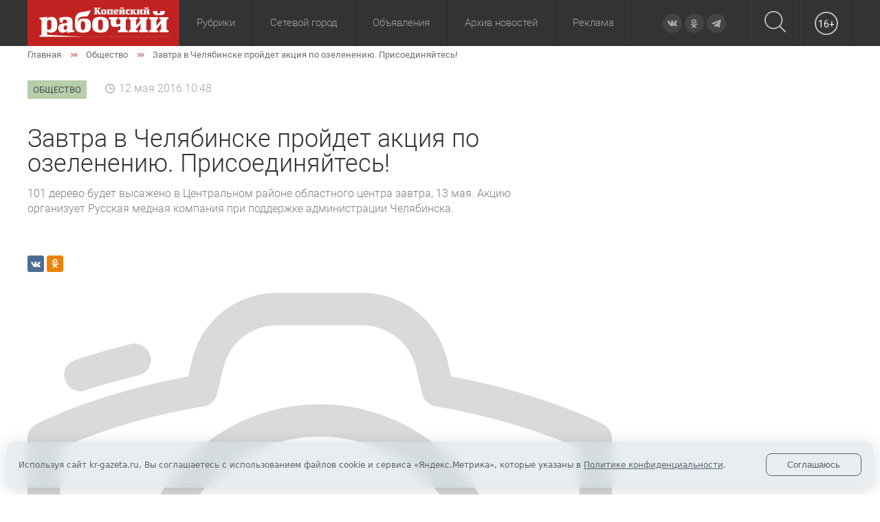

--- FILE ---
content_type: text/html; charset=utf-8
request_url: https://kr-gazeta.ru/obshchestvo/ZavtravCHelyabinskeproydetaktsiyapoozeleneniyuPrisoedinyaytes/
body_size: 18499
content:
<!doctype html>
<html class="no-js" lang="">
<head>
	<meta charset="utf-8">
	<meta http-equiv="x-ua-compatible" content="ie=edge">
	<title>Завтра в Челябинске пройдет акция по озеленению. Присоединяйтесь! | газета &quot;Копейский рабочий&quot;</title>
	<meta name="viewport" content="width=device-width, user-scalable=no, initial-scale=1.0, maximum-scale=1.0, minimum-scale=1.0">
    <meta name="p:domain_verify" content="45ec087d888b4d2d80b5f557d5919475"/>
    <link rel="icon" href="/favicon.ico" type="image/x-icon">
    <link rel="alternate" title="Все новости сайта Копейский рабочий" type="application/rss+xml" href="/rss.xml">
    <meta http-equiv="Content-Type" content="text/html; charset=UTF-8" />
<meta name="robots" content="index, follow" />
<meta name="keywords" content="акция по озеленению, Челябинск, саженцы, высаживать деревья, Алое поле" />
<meta name="description" content="101 дерево будет высажено в Центральном районе областного центра завтра, 13 мая. Акцию организует Русская медная компания при поддержке администрации Челябинска." />
<script data-skip-moving="true">(function(w, d) {var v = w.frameCacheVars = {"CACHE_MODE":"HTMLCACHE","storageBlocks":[],"dynamicBlocks":{"LkGdQn":"7c39d9390fa9","y0XwfU":"d41d8cd98f00","2DJmFo":"d41d8cd98f00","3JiYAU":"5ccdbe0be889","ALOAcH":"d41d8cd98f00","XEVOpk":"fbcb95c634a5"},"AUTO_UPDATE":true,"AUTO_UPDATE_TTL":0,"version":2};var inv = false;if (v.AUTO_UPDATE === false){if (v.AUTO_UPDATE_TTL && v.AUTO_UPDATE_TTL > 0){var lm = Date.parse(d.lastModified);if (!isNaN(lm)){var td = new Date().getTime();if ((lm + v.AUTO_UPDATE_TTL * 1000) >= td){w.frameRequestStart = false;w.preventAutoUpdate = true;return;}inv = true;}}else{w.frameRequestStart = false;w.preventAutoUpdate = true;return;}}var r = w.XMLHttpRequest ? new XMLHttpRequest() : (w.ActiveXObject ? new w.ActiveXObject("Microsoft.XMLHTTP") : null);if (!r) { return; }w.frameRequestStart = true;var m = v.CACHE_MODE; var l = w.location; var x = new Date().getTime();var q = "?bxrand=" + x + (l.search.length > 0 ? "&" + l.search.substring(1) : "");var u = l.protocol + "//" + l.host + l.pathname + q;r.open("GET", u, true);r.setRequestHeader("BX-ACTION-TYPE", "get_dynamic");r.setRequestHeader("X-Bitrix-Composite", "get_dynamic");r.setRequestHeader("BX-CACHE-MODE", m);r.setRequestHeader("BX-CACHE-BLOCKS", v.dynamicBlocks ? JSON.stringify(v.dynamicBlocks) : "");if (inv){r.setRequestHeader("BX-INVALIDATE-CACHE", "Y");}try { r.setRequestHeader("BX-REF", d.referrer || "");} catch(e) {}if (m === "APPCACHE"){r.setRequestHeader("BX-APPCACHE-PARAMS", JSON.stringify(v.PARAMS));r.setRequestHeader("BX-APPCACHE-URL", v.PAGE_URL ? v.PAGE_URL : "");}r.onreadystatechange = function() {if (r.readyState != 4) { return; }var a = r.getResponseHeader("BX-RAND");var b = w.BX && w.BX.frameCache ? w.BX.frameCache : false;if (a != x || !((r.status >= 200 && r.status < 300) || r.status === 304 || r.status === 1223 || r.status === 0)){var f = {error:true, reason:a!=x?"bad_rand":"bad_status", url:u, xhr:r, status:r.status};if (w.BX && w.BX.ready && b){BX.ready(function() {setTimeout(function(){BX.onCustomEvent("onFrameDataRequestFail", [f]);}, 0);});}w.frameRequestFail = f;return;}if (b){b.onFrameDataReceived(r.responseText);if (!w.frameUpdateInvoked){b.update(false);}w.frameUpdateInvoked = true;}else{w.frameDataString = r.responseText;}};r.send();var p = w.performance;if (p && p.addEventListener && p.getEntries && p.setResourceTimingBufferSize){var e = 'resourcetimingbufferfull';var h = function() {if (w.BX && w.BX.frameCache && w.BX.frameCache.frameDataInserted){p.removeEventListener(e, h);}else {p.setResourceTimingBufferSize(p.getEntries().length + 50);}};p.addEventListener(e, h);}})(window, document);</script>
<script data-skip-moving="true">(function(w, d, n) {var cl = "bx-core";var ht = d.documentElement;var htc = ht ? ht.className : undefined;if (htc === undefined || htc.indexOf(cl) !== -1){return;}var ua = n.userAgent;if (/(iPad;)|(iPhone;)/i.test(ua)){cl += " bx-ios";}else if (/Windows/i.test(ua)){cl += ' bx-win';}else if (/Macintosh/i.test(ua)){cl += " bx-mac";}else if (/Linux/i.test(ua) && !/Android/i.test(ua)){cl += " bx-linux";}else if (/Android/i.test(ua)){cl += " bx-android";}cl += (/(ipad|iphone|android|mobile|touch)/i.test(ua) ? " bx-touch" : " bx-no-touch");cl += w.devicePixelRatio && w.devicePixelRatio >= 2? " bx-retina": " bx-no-retina";if (/AppleWebKit/.test(ua)){cl += " bx-chrome";}else if (/Opera/.test(ua)){cl += " bx-opera";}else if (/Firefox/.test(ua)){cl += " bx-firefox";}ht.className = htc ? htc + " " + cl : cl;})(window, document, navigator);</script>


<link href="/bitrix/css/luxar.disclaimer/style.min.css?17580917936226" type="text/css"  rel="stylesheet" />
<link href="/bitrix/css/luxar.disclaimer/themes/light/style.min.css?1748410628861" type="text/css"  rel="stylesheet" />
<link href="/bitrix/css/luxar.disclaimer/themes/dark/style.min.css?1748410628850" type="text/css"  rel="stylesheet" />
<link href="/bitrix/js/ui/design-tokens/dist/ui.design-tokens.min.css?174581117023463" type="text/css"  rel="stylesheet" />
<link href="/bitrix/js/ui/fonts/opensans/ui.font.opensans.min.css?16772974762320" type="text/css"  rel="stylesheet" />
<link href="/bitrix/js/main/popup/dist/main.popup.bundle.min.css?175809158528056" type="text/css"  rel="stylesheet" />
<link href="/bitrix/cache/css/s1/kr-gazeta.ru/template_67c6b937479d1d26172e71be49408ce4/template_67c6b937479d1d26172e71be49408ce4_v1.css?1758091773110984" type="text/css"  data-template-style="true" rel="stylesheet" />







<meta property="og:description" content="101 дерево будет высажено в Центральном районе областного центра завтра, 13 мая. Акцию организует Русская медная компания при поддержке администрации Челябинска.">
<meta property="description" content="101 дерево будет высажено в Центральном районе областного центра завтра, 13 мая. Акцию организует Русская медная компания при поддержке администрации Челябинска.">
<meta property="og:title" content="Завтра в Челябинске пройдет акция по озеленению. Присоединяйтесь!">
<meta property="title" content="Завтра в Челябинске пройдет акция по озеленению. Присоединяйтесь!">
<meta property="og:image" content="/upload/dev2fun.imagecompress/webp/resize_cache/iblock/ac9/dd0/510_260_2/1ceb42f607c4b71e8974977e1fcd7671.webp">
<meta name="twitter:image:src" content="/upload/dev2fun.imagecompress/webp/resize_cache/iblock/ac9/dd0/510_260_2/1ceb42f607c4b71e8974977e1fcd7671.webp">
<meta property="og:image:width" content="510">
<meta property="og:image:height" content="260">
<meta property="og:url" content="https://kr-gazeta.ru/obshchestvo/ZavtravCHelyabinskeproydetaktsiyapoozeleneniyuPrisoedinyaytes/">
<meta property="url" content="https://kr-gazeta.ru/obshchestvo/ZavtravCHelyabinskeproydetaktsiyapoozeleneniyuPrisoedinyaytes/">
<meta property="og:type" content="article">
<meta property="og:image:type" content="image/jpeg">
<meta property="og:site_name" content="Копейский рабочий">
<meta property="og:locale" content="ru_RU">
<meta name="twitter:title" content="Завтра в Челябинске пройдет акция по озеленению. Присоединяйтесь!">
<meta name="twitter:description" content="101 дерево будет высажено в Центральном районе областного центра завтра, 13 мая. Акцию организует Русская медная компания при поддержке администрации Челябинска.">
<meta name="twitter:creator" content="@KopRabotchiy">
<meta name="twitter:url" content="https://kr-gazeta.ru/obshchestvo/ZavtravCHelyabinskeproydetaktsiyapoozeleneniyuPrisoedinyaytes/">
<meta name="twitter:card" content="summary_large_image">

<link rel="image_src" href="/upload/dev2fun.imagecompress/webp/resize_cache/iblock/ac9/dd0/510_260_2/1ceb42f607c4b71e8974977e1fcd7671.webp">

<script type="application/ld+json">
{
  "@context": "https://schema.org",
  "@type": "NewsArticle",
  "mainEntityOfPage": {
    "@type": "WebPage",
    "@id": "https://kr-gazeta.ru/obshchestvo/ZavtravCHelyabinskeproydetaktsiyapoozeleneniyuPrisoedinyaytes/"
  },
  "headline": "Завтра в Челябинске пройдет акция по озеленению. Присоединяйтесь!",
  "description": "101 дерево будет высажено в Центральном районе областного центра завтра, 13 мая. Акцию организует Русская медная компания при поддержке администрации Челябинска.",
  "image": {
    "@type": "ImageObject",
    "url": "/upload/dev2fun.imagecompress/webp/resize_cache/iblock/ac9/dd0/510_260_2/1ceb42f607c4b71e8974977e1fcd7671.webp",
    "width": 510,
    "height": 260
  },
  "author": {
    "@type": "Organization",
    "name": "Копейский рабочий"
  },  
  "publisher": {
    "@type": "Organization",
    "name": "Копейский рабочий",
    "logo": {
      "@type": "ImageObject",
      "url": "/upload/dev2fun.imagecompress/webp/logo_200x60.webp",
      "width": 200,
      "height": 60
    }
  },
  "datePublished": "2016-05-12",
  "dateModified": "2016-05-12"
}
</script>

<link rel="amphtml" href="https://kr-gazeta.ru/amp/obshchestvo/ZavtravCHelyabinskeproydetaktsiyapoozeleneniyuPrisoedinyaytes/">



	</head>
<body>
<div id="panel">
</div>

<div class="header-mobile">
	<div class="header-mobile__row">
		<div class="header-mobile__col">
			<div class="header-mobile-row__item header-mobile-row--toggle">
				<div id="burger_container">
					<div class="menu__button">
						<div class="menu__button-open">
							<div class="menu__button-line n1"></div>
							<div class="menu__button-line n2"></div>
							<div class="menu__button-line n3"></div>
						</div>
						<div class="menu__button-close">
							<div class="menu__button-line n4"></div>
							<div class="menu__button-line n5"></div>
						</div>
					</div>
				</div>
				<div id="sidebar_overlay"></div>
				<div id="sidebar">
					<a href="#" class="sidebar_close">
						<svg width="20px" height="20px">
							<path fill-rule="evenodd"  fill="#b78f65" d="M19.915,17.712 L17.712,19.915 L10.000,12.203 L2.288,19.915 L0.085,17.712 L7.797,10.000 L0.085,2.288 L2.288,0.084 L10.000,7.796 L17.712,0.084 L19.915,2.288 L12.203,10.000 L19.915,17.712 Z"/>
						</svg>
					</a>

					<div id="sidebar_menu_container">
						<ul class="sidebar_menu">
							<li>
								<a href="#" class="parent next">Рубрики</a>
                                								<ul>
	<li id="bx_1847241719_809"><a href="/obshchestvo/">Общество</a></li>
	<li id="bx_1847241719_808"><a href="/ekonomika/">Экономика</a></li>
	<li id="bx_1847241719_1128"><a href="/kultura/">Культура</a></li>
	<li id="bx_1847241719_807"><a href="/politika/">Политика</a></li>
	<li id="bx_1847241719_1129"><a href="/sport/">Спорт</a></li>
	<li id="bx_1847241719_1139"><a href="/zhkh/">ЖКХ</a></li>
	<li id="bx_1847241719_1138"><a href="/zdorove/">Здоровье</a></li>
	<li id="bx_1847241719_1137"><a href="/obrazovanie/">Образование</a></li>
	<li id="bx_1847241719_814"><a href="/proisshestviya/">Происшествия</a></li>
	<li id="bx_1847241719_816"><a href="/ofitsialno/">Официально</a></li>
</ul>															</li>
							<li>
								<a href="#" class="parent next">Архив новостей</a>
								<ul>
									<li><a href="/za-sutki/">За сутки</a></li>
									<li><a href="/za-poslednie-3-dnya/">За 3 дня</a></li>
									<li><a href="/za-nedelyu/">За неделю</a></li>
									<li><a href="/vchera/">Вчера</a></li>
									<li><a href="/vechernie/">Вечерние</a></li>
									<li><a href="/utrennie/">Утренние</a></li>
								</ul>
							</li>
                            <li><a href="/special_project/" class="parent">Спецпроекты</a></li>
                            <li><a href="/photo-reports/" class="parent">Фоторепортажи</a></li>
                            <li><a href="https://sgo.edu-74.ru/" class="parent" rel="nofollow">Сетевой город</a></li>
							<li><a href="/directory/board/" class="parent">Объявления</a></li>
							<li><a href="/about.php">О газете</a></li>
							<li><a href="/address.php">Контакты</a></li>
							<li><a href="/feedback/" rel="nofollow">Обратная связь</a></li>
							<li><a href="/advertising.php">Реклама</a></li>
							<li><a href="/sub.php">Подписка</a></li>
							<li><a href="/map/">Карта сайта</a></li>
						</ul>
					</div>
				</div>
			</div>
		</div>
		<div class="header-mobile__col">
            <a href="/"><img src="/local/templates/kr-gazeta.ru/images/logo.svg" alt=""></a>
		</div>
		<div class="header-mobile__col">
			<div class="header__search">
                <div class="header-mobile__search_popup">
                    <form action="/search/" method="get">
                        <div class="header-mobile__search_popup_container">
                            <div>
                                <input type="text" name="q" placeholder="Поиск">
                            </div>
                            <div>
                                <button type="submit">
                                    <svg xmlns="http://www.w3.org/2000/svg" xmlns:xlink="http://www.w3.org/1999/xlink" width="31px" height="31px">
                                        <path fill-rule="evenodd"  fill="rgb(188, 188, 188)" d="M30.731,29.424 L23.196,21.887 C25.217,19.563 26.441,16.531 26.441,13.217 C26.441,5.921 20.508,-0.006 13.220,-0.006 C5.926,-0.006 -0.000,5.928 -0.000,13.217 C-0.000,20.505 5.933,26.439 13.220,26.439 C16.534,26.439 19.566,25.215 21.890,23.194 L29.425,30.730 C29.603,30.908 29.844,31.005 30.078,31.005 C30.312,31.005 30.552,30.915 30.731,30.730 C31.088,30.372 31.088,29.781 30.731,29.424 ZM1.849,13.217 C1.849,6.945 6.950,1.850 13.214,1.850 C19.484,1.850 24.578,6.952 24.578,13.217 C24.578,19.480 19.484,24.590 13.214,24.590 C6.950,24.590 1.849,19.487 1.849,13.217 Z"/>
                                    </svg>
                                </button>
                            </div>
                        </div>
                    </form>
                </div>
				<a title="Поиск" href="/search/">
					<svg xmlns="http://www.w3.org/2000/svg" xmlns:xlink="http://www.w3.org/1999/xlink" width="31px" height="31px">
						<path fill-rule="evenodd"  fill="rgb(188, 188, 188)" d="M30.731,29.424 L23.196,21.887 C25.217,19.563 26.441,16.531 26.441,13.217 C26.441,5.921 20.508,-0.006 13.220,-0.006 C5.926,-0.006 -0.000,5.928 -0.000,13.217 C-0.000,20.505 5.933,26.439 13.220,26.439 C16.534,26.439 19.566,25.215 21.890,23.194 L29.425,30.730 C29.603,30.908 29.844,31.005 30.078,31.005 C30.312,31.005 30.552,30.915 30.731,30.730 C31.088,30.372 31.088,29.781 30.731,29.424 ZM1.849,13.217 C1.849,6.945 6.950,1.850 13.214,1.850 C19.484,1.850 24.578,6.952 24.578,13.217 C24.578,19.480 19.484,24.590 13.214,24.590 C6.950,24.590 1.849,19.487 1.849,13.217 Z"/>
					</svg>
				</a>

			</div>
		</div>
        <div class="header-mobile__col header__age">
            <span>16+</span>
        </div>
	</div>
</div>

<header class="header">
	<div class="container">
		<div class="header__wrap">
			<div class="header__logo">
				<a href="/"><img src="/local/templates/kr-gazeta.ru/images/logo.svg" alt=""></a>
			</div>
			            <div id="bxdynamic_LkGdQn_start" style="display:none"></div><nav>
    <ul class="header__main">
		
				
	    
		            <li class="header__parent">
                                                        <a rel=""  class="">Рубрики</a>
                                                    <ul>
        
        
        
				
	    
		            <li class="selected">
                
                    <a href="/obshchestvo/" rel="" >Общество</a>                            </li>
        
        
        
				
	    
		            <li>
                
                    <a href="/ekonomika/" rel="" >Экономика</a>                            </li>
        
        
        
				
	    
		            <li>
                
                    <a href="/kultura/" rel="" >Культура</a>                            </li>
        
        
        
				
	    
		            <li>
                
                    <a href="/politika/" rel="" >Политика</a>                            </li>
        
        
        
				
	    
		            <li>
                
                    <a href="/sport/" rel="" >Спорт</a>                            </li>
        
        
        
				
	    
		            <li>
                
                    <a href="/zhkh/" rel="" >ЖКХ</a>                            </li>
        
        
        
				
	    
		            <li>
                
                    <a href="/zdorove/" rel="" >Здоровье</a>                            </li>
        
        
        
				
	    
		            <li>
                
                    <a href="/obrazovanie/" rel="" >Образование</a>                            </li>
        
        
        
				
	    
		            <li>
                
                    <a href="/proisshestviya/" rel="" >Происшествия</a>                            </li>
        
        
        
				
	    
		            <li>
                
                    <a href="/ofitsialno/" rel="" >Официально</a>                            </li>
        
        
        
				
	    
		            <li>
                
                    <a href="/special_project/" rel="" >Спецпроекты</a>                            </li>
        
        
        
				
	    
		            <li>
                
                    <a href="/photo-reports/" rel="" >Фоторепортажи</a>                            </li>
        
        
        
							</ul></li>		
	    
		            <li>
                                    <a href="https://sgo.edu-74.ru/" rel="nofollow"    class="root-item">Сетевой город</a>                                                </li>
        
        
        
				
	    
		            <li>
                                    <a href="/directory/board/" rel=""    class="root-item">Объявления</a>                                                </li>
        
        
        
				
	    
		            <li class="header__parent ">
                                    <a href="#" rel=""    class="root-item">Архив новостей</a>                                            <ul>
                            <li><a href="/za-sutki/">За сутки</a></li>
                            <li><a href="/za-poslednie-3-dnya/">За 3 дня</a></li>
                            <li><a href="/za-nedelyu/">За неделю</a></li>
                            <li><a href="/vchera/">Вчера</a></li>
                            <li><a href="/vechernie/">Вечерние</a></li>
                            <li><a href="/utrennie/">Утренние</a></li>
                        </ul>
                                                </li>
        
        
        
				
	    
		            <li>
                                    <a href="/advertising.php" rel=""    class="root-item">Реклама</a>                                                </li>
        
        
        
            </ul>
</nav>
<div id="bxdynamic_LkGdQn_end" style="display:none"></div>			<div class="header__social-icons">
				<div class="social-icons">
					<a target="_blank" href="http://vk.com/krgazeta" class="icon vk" rel="nofollow">
	<svg xmlns="http://www.w3.org/2000/svg" xmlns:xlink="http://www.w3.org/1999/xlink" width="16px" height="9px">
		<path fill-rule="evenodd"  fill="rgb(171, 171, 171)" d="M7.737,8.705 L8.610,8.705 C8.610,8.705 8.873,8.676 9.008,8.529 C9.132,8.396 9.128,8.144 9.128,8.144 C9.128,8.144 9.111,6.966 9.654,6.793 C10.190,6.622 10.878,7.931 11.607,8.435 C12.158,8.815 12.577,8.732 12.577,8.732 L14.526,8.705 C14.526,8.705 15.546,8.641 15.062,7.834 C15.023,7.769 14.781,7.238 13.613,6.148 C12.391,5.006 12.554,5.191 14.027,3.217 C14.924,2.015 15.282,1.281 15.170,0.967 C15.063,0.667 14.404,0.746 14.404,0.746 L12.209,0.760 C12.209,0.760 12.046,0.738 11.925,0.810 C11.807,0.881 11.732,1.047 11.732,1.047 C11.732,1.047 11.384,1.977 10.921,2.769 C9.944,4.438 9.553,4.526 9.393,4.423 C9.021,4.181 9.114,3.452 9.114,2.934 C9.114,1.316 9.358,0.642 8.639,0.467 C8.401,0.409 8.225,0.371 7.615,0.364 C6.831,0.357 6.169,0.367 5.793,0.552 C5.544,0.675 5.351,0.949 5.468,0.965 C5.614,0.985 5.942,1.054 6.116,1.293 C6.341,1.600 6.333,2.291 6.333,2.291 C6.333,2.291 6.463,4.196 6.031,4.433 C5.736,4.595 5.330,4.263 4.458,2.749 C4.012,1.973 3.675,1.116 3.675,1.116 C3.675,1.116 3.610,0.955 3.494,0.869 C3.353,0.765 3.157,0.733 3.157,0.733 L1.071,0.746 C1.071,0.746 0.758,0.755 0.643,0.892 C0.541,1.014 0.635,1.266 0.635,1.266 C0.635,1.266 2.268,5.109 4.117,7.045 C5.812,8.821 7.737,8.705 7.737,8.705 Z"/>
	</svg>
</a>
<a target="_blank" href="http://ok.ru/profile/564401671870" class="icon ok" rel="nofollow">
	<svg xmlns="http://www.w3.org/2000/svg" xmlns:xlink="http://www.w3.org/1999/xlink" width="11px" height="14px">
		<path fill-rule="evenodd"  fill="rgb(171, 171, 171)" d="M9.735,8.526 C8.624,9.535 7.217,10.110 5.765,10.260 L8.310,12.573 C8.659,12.890 8.659,13.403 8.310,13.720 C8.136,13.878 7.907,13.958 7.679,13.958 C7.450,13.958 7.222,13.878 7.048,13.720 L5.001,11.860 L2.954,13.720 C2.605,14.037 2.041,14.037 1.692,13.720 C1.343,13.403 1.343,12.890 1.692,12.573 L4.237,10.260 C2.785,10.110 1.377,9.535 0.267,8.526 C-0.082,8.208 -0.082,7.695 0.267,7.378 C0.616,7.060 1.180,7.060 1.529,7.378 C3.444,9.117 6.560,9.117 8.473,7.378 C8.823,7.060 9.387,7.060 9.736,7.378 C10.084,7.695 10.084,8.209 9.735,8.526 ZM5.001,7.468 C3.032,7.468 1.430,6.013 1.430,4.223 C1.430,2.433 3.032,0.978 5.001,0.978 C6.970,0.978 8.572,2.433 8.572,4.223 C8.572,6.013 6.970,7.468 5.001,7.468 ZM5.001,2.601 C4.016,2.601 3.216,3.328 3.216,4.223 C3.216,5.118 4.016,5.845 5.001,5.845 C5.985,5.845 6.786,5.118 6.786,4.223 C6.786,3.328 5.985,2.601 5.001,2.601 Z"/>
	</svg>
</a>
<a target="_blank" href="https://t.me/kr_gazeta" class="icon tg" rel="nofollow">
    <svg xmlns="http://www.w3.org/2000/svg" xmlns:xlink="http://www.w3.org/1999/xlink" width="14px" height="13px">
        <path fill-rule="evenodd"  fill="rgb(171, 171, 171)" d="M0.243,6.651 L3.415,7.834 L4.643,11.781 C4.722,12.33 5.31,12.127 5.236,11.959 L7.5,10.518 C7.190,10.368 7.454,10.360 7.648,10.500 L10.837,12.814 C11.57,12.974 11.368,12.854 11.423,12.589 L13.760,1.358 C13.820,1.68 13.535,0.827 13.259,0.933 L0.239,5.952 C0.81,6.76 0.78,6.531 0.243,6.651 ZM4.445,7.205 L10.646,3.389 C10.757,3.320 10.872,3.471 10.776,3.560 L5.659,8.313 C5.479,8.480 5.363,8.704 5.330,8.947 L5.156,10.237 C5.133,10.410 4.891,10.427 4.843,10.260 L4.173,7.906 C4.96,7.638 4.208,7.351 4.445,7.205 Z"/>
    </svg>
</a>
				</div>
			</div>
			<div class="header__search">
				<a title="Поиск" href="/search/">
					<svg xmlns="http://www.w3.org/2000/svg" xmlns:xlink="http://www.w3.org/1999/xlink" width="31px" height="31px">
						<path fill-rule="evenodd"  fill="rgb(188, 188, 188)" d="M30.731,29.424 L23.196,21.887 C25.217,19.563 26.441,16.531 26.441,13.217 C26.441,5.921 20.508,-0.006 13.220,-0.006 C5.926,-0.006 -0.000,5.928 -0.000,13.217 C-0.000,20.505 5.933,26.439 13.220,26.439 C16.534,26.439 19.566,25.215 21.890,23.194 L29.425,30.730 C29.603,30.908 29.844,31.005 30.078,31.005 C30.312,31.005 30.552,30.915 30.731,30.730 C31.088,30.372 31.088,29.781 30.731,29.424 ZM1.849,13.217 C1.849,6.945 6.950,1.850 13.214,1.850 C19.484,1.850 24.578,6.952 24.578,13.217 C24.578,19.480 19.484,24.590 13.214,24.590 C6.950,24.590 1.849,19.487 1.849,13.217 Z"/>
					</svg>
				</a>

                <div class="header__search_popup">
                    <div class="header__search_popup_container">
                        <form method="get" action="/search/">
                            <input type="text" name="q" placeholder="Поиск">
                            <button type="submit">
                                <svg xmlns="http://www.w3.org/2000/svg" xmlns:xlink="http://www.w3.org/1999/xlink" width="31px" height="31px">
                                    <path fill-rule="evenodd"  fill="rgb(188, 188, 188)" d="M30.731,29.424 L23.196,21.887 C25.217,19.563 26.441,16.531 26.441,13.217 C26.441,5.921 20.508,-0.006 13.220,-0.006 C5.926,-0.006 -0.000,5.928 -0.000,13.217 C-0.000,20.505 5.933,26.439 13.220,26.439 C16.534,26.439 19.566,25.215 21.890,23.194 L29.425,30.730 C29.603,30.908 29.844,31.005 30.078,31.005 C30.312,31.005 30.552,30.915 30.731,30.730 C31.088,30.372 31.088,29.781 30.731,29.424 ZM1.849,13.217 C1.849,6.945 6.950,1.850 13.214,1.850 C19.484,1.850 24.578,6.952 24.578,13.217 C24.578,19.480 19.484,24.590 13.214,24.590 C6.950,24.590 1.849,19.487 1.849,13.217 Z"/>
                                </svg>
                            </button>
                        </form>
                    </div>
                </div>
			</div>
            <div class="header__age">
                <span>16+</span>
            </div>
		</div>
	</div>
	<div class="header__bg"></div>
</header>



<div id="bxdynamic_y0XwfU_start" style="display:none"></div><div id="bxdynamic_y0XwfU_end" style="display:none"></div>
<main class="main">
    <div class="container">

    	    <div class="breadcrumbs"><div class="breadcrumbs__list" itemscope="" itemtype="http://schema.org/BreadcrumbList">
			<div class="breadcrumbs__item" id="bx_breadcrumb_1" itemprop="itemListElement" itemscope itemtype="http://schema.org/ListItem">
				<a href="/" title="Главная" itemprop="item">
					<span itemprop="name">Главная</span>
				</a>
				<meta itemprop="position" content="1" />
			</div>
			<div class="breadcrumbs__item" id="bx_breadcrumb_2" itemprop="itemListElement" itemscope itemtype="http://schema.org/ListItem">
				<a href="/obshchestvo/" title="Общество" itemprop="item">
					<span itemprop="name">Общество</span>
				</a>
				<meta itemprop="position" content="2" />
			</div>
			<div itemprop="itemListElement" itemscope="" itemtype="http://schema.org/ListItem" class="breadcrumbs__item">
				<span itemprop="item">
					<span itemprop="name">Завтра в Челябинске пройдет акция по озеленению. Присоединяйтесь!</span>
					<meta itemprop="position" content="3" />
				</span>
			</div></div></div>    <div id="bxdynamic_3JiYAU_start" style="display:none"></div>
<div class="rubric">
    <div class="rubric-list">
	                    <a href="/obshchestvo/"
                   style="background-color:#97b985;"><span>Общество</span></a>
			        </div>
    <span class="date">12 мая 2016 10:48</span>
    </div>

<div class="content-news">
    <h1>
        Завтра в Челябинске пройдет акция по озеленению. Присоединяйтесь!            </h1>
    <div class="content-news__anons"><div>
	 101 дерево будет высажено в Центральном районе областного центра завтра, 13 мая. Акцию организует Русская медная компания при поддержке администрации Челябинска.
</div>
 <br></div>
    <div class="content-news__social-button">
        <div class="social__list">
	<div class="social__item social__item-vk">
		<a href="#" data-type="vk">
			<svg xmlns="http://www.w3.org/2000/svg" width="24" height="24" viewBox="0 0 24 24">
				<path class="st0" d="M13.162 18.994c.609 0 .858-.406.851-.915-.031-1.917.714-2.949 2.059-1.604 1.488 1.488 1.796 2.519 3.603 2.519h3.2c.808 0 1.126-.26 1.126-.668 0-.863-1.421-2.386-2.625-3.504-1.686-1.565-1.765-1.602-.313-3.486 1.801-2.339 4.157-5.336 2.073-5.336h-3.981c-.772 0-.828.435-1.103 1.083-.995 2.347-2.886 5.387-3.604 4.922-.751-.485-.407-2.406-.35-5.261.015-.754.011-1.271-1.141-1.539-.629-.145-1.241-.205-1.809-.205-2.273 0-3.841.953-2.95 1.119 1.571.293 1.42 3.692 1.054 5.16-.638 2.556-3.036-2.024-4.035-4.305-.241-.548-.315-.974-1.175-.974h-3.255c-.492 0-.787.16-.787.516 0 .602 2.96 6.72 5.786 9.77 2.756 2.975 5.48 2.708 7.376 2.708z"></path>
			</svg>
		</a>
	</div>
	    <div class="social__item social__item-ok">
        <a href="#" data-type="ok">
            <svg xmlns="http://www.w3.org/2000/svg" xmlns:xlink="http://www.w3.org/1999/xlink" width="11px" height="14px">
                <path fill-rule="evenodd" fill="rgb(171, 171, 171)" d="M9.735,8.526 C8.624,9.535 7.217,10.110 5.765,10.260 L8.310,12.573 C8.659,12.890 8.659,13.403 8.310,13.720 C8.136,13.878 7.907,13.958 7.679,13.958 C7.450,13.958 7.222,13.878 7.048,13.720 L5.001,11.860 L2.954,13.720 C2.605,14.037 2.041,14.037 1.692,13.720 C1.343,13.403 1.343,12.890 1.692,12.573 L4.237,10.260 C2.785,10.110 1.377,9.535 0.267,8.526 C-0.082,8.208 -0.082,7.695 0.267,7.378 C0.616,7.060 1.180,7.060 1.529,7.378 C3.444,9.117 6.560,9.117 8.473,7.378 C8.823,7.060 9.387,7.060 9.736,7.378 C10.084,7.695 10.084,8.209 9.735,8.526 ZM5.001,7.468 C3.032,7.468 1.430,6.013 1.430,4.223 C1.430,2.433 3.032,0.978 5.001,0.978 C6.970,0.978 8.572,2.433 8.572,4.223 C8.572,6.013 6.970,7.468 5.001,7.468 ZM5.001,2.601 C4.016,2.601 3.216,3.328 3.216,4.223 C3.216,5.118 4.016,5.845 5.001,5.845 C5.985,5.845 6.786,5.118 6.786,4.223 C6.786,3.328 5.985,2.601 5.001,2.601 Z"></path>
            </svg>
        </a>
    </div>
</div>                    </div>
    <div class="content-news__pics">
        <span class="content-news__pics_container">
            <img src="/upload/nophoto.svg" loading="lazy" alt="Акция по озеленению города">
        </span>
        <div class="content-news__pics-desc">
                        
			        </div>
    </div>
    <div class="content-news__text">
        <p>
	 Горожане сами высказывали предположения, где лучше высадить деревья. С учетом мнения челябинцев определены места, которым «зеленая инъекция» сейчас просто необходима: Алое поле, площадь Ярославского, кольцо на пересечении Свердловского проспекта и улицы Труда, проспект Ленина и т.д.
</p>
<p>
	 Отметим, что высажены будут не хрупкие саженцы, жизнеспособность которых долгое время остается под вопросом, а здоровые крупномеры, т.е. деревья не моложе двенадцати лет и высотой не менее трех метров: липы двух видов, черемуха, яблони трех видов, вишни, пять видов кленов.
</p>
<p>
	 Кстати, если какое-то из деревьев все же не приживется, то компания «Зеленстрой», с которой будет заключено соглашение, обязуется заменить больное дерево на аналогичное.&nbsp;
</p>
<p style="text-align: center;">
 <img src="/upload/nophoto.svg" лого.png" height="74" title="рмк лого.png"><br>
</p>    </div>
</div>
<!-- /CONTENT-NEWS -->




<!--'start_frame_cache_2DJmFo'--><div class="banner"><img alt="" title="" src="/upload/dev2fun.imagecompress/webp/rk/aa7/vkro0ayuz602iws1ovt4q8dg2z05vep3/gazeta-OktyabrskayaIskra-1200kh150.webp" width="1201" height="151" style="border:0;" /></div><!--'end_frame_cache_2DJmFo'-->

<p class="read_more_news">
    <a href="/all-news/" style="position: initial;" class="form-comments__button button">Читайте еще новости</a>
</p>

<div class="news-theme">
    <span class="news-theme__title">Темы новостей</span>
    <div class="rubric-list">
	        </div>
    <div class="news-theme__share">
        <div class="news-theme__soc">

            <span class="share_title">Поделитесь материалом в соцсетях</span>
	        <div class="social__list">
	<div class="social__item social__item-vk">
		<a href="#" data-type="vk">
			<svg xmlns="http://www.w3.org/2000/svg" width="24" height="24" viewBox="0 0 24 24">
				<path class="st0" d="M13.162 18.994c.609 0 .858-.406.851-.915-.031-1.917.714-2.949 2.059-1.604 1.488 1.488 1.796 2.519 3.603 2.519h3.2c.808 0 1.126-.26 1.126-.668 0-.863-1.421-2.386-2.625-3.504-1.686-1.565-1.765-1.602-.313-3.486 1.801-2.339 4.157-5.336 2.073-5.336h-3.981c-.772 0-.828.435-1.103 1.083-.995 2.347-2.886 5.387-3.604 4.922-.751-.485-.407-2.406-.35-5.261.015-.754.011-1.271-1.141-1.539-.629-.145-1.241-.205-1.809-.205-2.273 0-3.841.953-2.95 1.119 1.571.293 1.42 3.692 1.054 5.16-.638 2.556-3.036-2.024-4.035-4.305-.241-.548-.315-.974-1.175-.974h-3.255c-.492 0-.787.16-.787.516 0 .602 2.96 6.72 5.786 9.77 2.756 2.975 5.48 2.708 7.376 2.708z"></path>
			</svg>
		</a>
	</div>
	    <div class="social__item social__item-ok">
        <a href="#" data-type="ok">
            <svg xmlns="http://www.w3.org/2000/svg" xmlns:xlink="http://www.w3.org/1999/xlink" width="11px" height="14px">
                <path fill-rule="evenodd" fill="rgb(171, 171, 171)" d="M9.735,8.526 C8.624,9.535 7.217,10.110 5.765,10.260 L8.310,12.573 C8.659,12.890 8.659,13.403 8.310,13.720 C8.136,13.878 7.907,13.958 7.679,13.958 C7.450,13.958 7.222,13.878 7.048,13.720 L5.001,11.860 L2.954,13.720 C2.605,14.037 2.041,14.037 1.692,13.720 C1.343,13.403 1.343,12.890 1.692,12.573 L4.237,10.260 C2.785,10.110 1.377,9.535 0.267,8.526 C-0.082,8.208 -0.082,7.695 0.267,7.378 C0.616,7.060 1.180,7.060 1.529,7.378 C3.444,9.117 6.560,9.117 8.473,7.378 C8.823,7.060 9.387,7.060 9.736,7.378 C10.084,7.695 10.084,8.209 9.735,8.526 ZM5.001,7.468 C3.032,7.468 1.430,6.013 1.430,4.223 C1.430,2.433 3.032,0.978 5.001,0.978 C6.970,0.978 8.572,2.433 8.572,4.223 C8.572,6.013 6.970,7.468 5.001,7.468 ZM5.001,2.601 C4.016,2.601 3.216,3.328 3.216,4.223 C3.216,5.118 4.016,5.845 5.001,5.845 C5.985,5.845 6.786,5.118 6.786,4.223 C6.786,3.328 5.985,2.601 5.001,2.601 Z"></path>
            </svg>
        </a>
    </div>
</div>                                </div>
        <div class="news-theme__sub">
            <span class="share_title">Подписывайтесь на нас</span>

            <div class="social-icons">
                <a target="_blank" href="http://vk.com/krgazeta" class="icon vk" rel="nofollow">
	<svg xmlns="http://www.w3.org/2000/svg" xmlns:xlink="http://www.w3.org/1999/xlink" width="16px" height="9px">
		<path fill-rule="evenodd"  fill="rgb(171, 171, 171)" d="M7.737,8.705 L8.610,8.705 C8.610,8.705 8.873,8.676 9.008,8.529 C9.132,8.396 9.128,8.144 9.128,8.144 C9.128,8.144 9.111,6.966 9.654,6.793 C10.190,6.622 10.878,7.931 11.607,8.435 C12.158,8.815 12.577,8.732 12.577,8.732 L14.526,8.705 C14.526,8.705 15.546,8.641 15.062,7.834 C15.023,7.769 14.781,7.238 13.613,6.148 C12.391,5.006 12.554,5.191 14.027,3.217 C14.924,2.015 15.282,1.281 15.170,0.967 C15.063,0.667 14.404,0.746 14.404,0.746 L12.209,0.760 C12.209,0.760 12.046,0.738 11.925,0.810 C11.807,0.881 11.732,1.047 11.732,1.047 C11.732,1.047 11.384,1.977 10.921,2.769 C9.944,4.438 9.553,4.526 9.393,4.423 C9.021,4.181 9.114,3.452 9.114,2.934 C9.114,1.316 9.358,0.642 8.639,0.467 C8.401,0.409 8.225,0.371 7.615,0.364 C6.831,0.357 6.169,0.367 5.793,0.552 C5.544,0.675 5.351,0.949 5.468,0.965 C5.614,0.985 5.942,1.054 6.116,1.293 C6.341,1.600 6.333,2.291 6.333,2.291 C6.333,2.291 6.463,4.196 6.031,4.433 C5.736,4.595 5.330,4.263 4.458,2.749 C4.012,1.973 3.675,1.116 3.675,1.116 C3.675,1.116 3.610,0.955 3.494,0.869 C3.353,0.765 3.157,0.733 3.157,0.733 L1.071,0.746 C1.071,0.746 0.758,0.755 0.643,0.892 C0.541,1.014 0.635,1.266 0.635,1.266 C0.635,1.266 2.268,5.109 4.117,7.045 C5.812,8.821 7.737,8.705 7.737,8.705 Z"/>
	</svg>
</a>
<a target="_blank" href="http://ok.ru/profile/564401671870" class="icon ok" rel="nofollow">
	<svg xmlns="http://www.w3.org/2000/svg" xmlns:xlink="http://www.w3.org/1999/xlink" width="11px" height="14px">
		<path fill-rule="evenodd"  fill="rgb(171, 171, 171)" d="M9.735,8.526 C8.624,9.535 7.217,10.110 5.765,10.260 L8.310,12.573 C8.659,12.890 8.659,13.403 8.310,13.720 C8.136,13.878 7.907,13.958 7.679,13.958 C7.450,13.958 7.222,13.878 7.048,13.720 L5.001,11.860 L2.954,13.720 C2.605,14.037 2.041,14.037 1.692,13.720 C1.343,13.403 1.343,12.890 1.692,12.573 L4.237,10.260 C2.785,10.110 1.377,9.535 0.267,8.526 C-0.082,8.208 -0.082,7.695 0.267,7.378 C0.616,7.060 1.180,7.060 1.529,7.378 C3.444,9.117 6.560,9.117 8.473,7.378 C8.823,7.060 9.387,7.060 9.736,7.378 C10.084,7.695 10.084,8.209 9.735,8.526 ZM5.001,7.468 C3.032,7.468 1.430,6.013 1.430,4.223 C1.430,2.433 3.032,0.978 5.001,0.978 C6.970,0.978 8.572,2.433 8.572,4.223 C8.572,6.013 6.970,7.468 5.001,7.468 ZM5.001,2.601 C4.016,2.601 3.216,3.328 3.216,4.223 C3.216,5.118 4.016,5.845 5.001,5.845 C5.985,5.845 6.786,5.118 6.786,4.223 C6.786,3.328 5.985,2.601 5.001,2.601 Z"/>
	</svg>
</a>
<a target="_blank" href="https://t.me/kr_gazeta" class="icon tg" rel="nofollow">
    <svg xmlns="http://www.w3.org/2000/svg" xmlns:xlink="http://www.w3.org/1999/xlink" width="14px" height="13px">
        <path fill-rule="evenodd"  fill="rgb(171, 171, 171)" d="M0.243,6.651 L3.415,7.834 L4.643,11.781 C4.722,12.33 5.31,12.127 5.236,11.959 L7.5,10.518 C7.190,10.368 7.454,10.360 7.648,10.500 L10.837,12.814 C11.57,12.974 11.368,12.854 11.423,12.589 L13.760,1.358 C13.820,1.68 13.535,0.827 13.259,0.933 L0.239,5.952 C0.81,6.76 0.78,6.531 0.243,6.651 ZM4.445,7.205 L10.646,3.389 C10.757,3.320 10.872,3.471 10.776,3.560 L5.659,8.313 C5.479,8.480 5.363,8.704 5.330,8.947 L5.156,10.237 C5.133,10.410 4.891,10.427 4.843,10.260 L4.173,7.906 C4.96,7.638 4.208,7.351 4.445,7.205 Z"/>
    </svg>
</a>
            </div>
        </div>
    </div>
</div>

<div class="news-subscribe">
    <span class="news-subscribe__title">Подпишись, чтобы не пропустить самое актуальное</span>
    <a href="https://news.google.com/publications/CAAqJggKIiBDQklTRWdnTWFnNEtER3R5TFdkaGVtVjBZUzV5ZFNnQVAB?hl=ru&gl=RU&ceid=RU%3Aru" target="_blank" rel="nofollow"><img src="/local/templates/kr-gazeta.ru/images/google_news.png" alt=""></a>
    <a href="https://news.yandex.ru/index.html?from=rubric&favid=8048" target="_blank" rel="nofollow"><img src="/local/templates/kr-gazeta.ru/images/yandex_news.png" alt=""></a>
</div>




<a name="comments"></a>
<div class="news-comments">
    <div class="news-comments__count">
        <span class="news-comments__title">0 комментариев</span>
        <div class="count-list">
                    </div>
    </div>
    <div class="news-comments__last">
        <span class="news-comments__title">Последние обсуждения</span>
        <div class="last-comments">
                        <div class="last-comments__item">
                <b>1</b>
                <a href="/zhkh/kogda-v-poselke-potanino-budet-dana-goryachaya-voda/" target="_blank">Когда в поселке Потанино будет дана горячая вода?</a>
            </div>
                        <div class="last-comments__item">
                <b>1</b>
                <a href="/zhkh/kopeyskogo-podryadchika-po-uborke-dorog-oshtrafovali-na-600-tysyach-rubley/" target="_blank">Копейского подрядчика по уборке дорог оштрафовали на 600 тысяч рублей</a>
            </div>
                        <div class="last-comments__item">
                <b>2</b>
                <a href="/sobytiya/chelyabinets-vyigral-v-lotereyu-5-6-millionov-rubley/" target="_blank">Челябинец выиграл в лотерею 5,6 миллионов рублей</a>
            </div>
                        <div class="last-comments__item">
                <b>1</b>
                <a href="/obshchestvo/kak-budut-rabotat-kupeli-v-kopeyske-v-kreshchenie/" target="_blank">Как будут работать купели в Копейске в Крещение</a>
            </div>
                        <div class="last-comments__item">
                <b>1</b>
                <a href="/obshchestvo/kopeychanka-zanyala-prizovoe-mesto-vo-vserossiyskom-konkurse-v-nominatsii-luchshiy-predsedatel-tos/" target="_blank">Копейчанка заняла призовое место во всероссийском конкурсе в номинации «Лучший председатель ТОС»</a>
            </div>
                        <div class="last-comments__item">
                <b>1</b>
                <a href="/obshchestvo/nochyu-s-25-na-26-dekabrya-sotrudniki-gibdd-na-30-minut-perekroyut-proezzhuyu-chast/" target="_blank">Ночью с 25 на 26 декабря сотрудники ГИБДД на 30 минут перекроют проезжую часть</a>
            </div>
                    </div>
    </div>
</div>

<div class="form-comments" id="comments">
    <span class="form-comments__title">Оставить комментарий</span>
    <div id="statuscomment"></div>
    <form action="/obshchestvo/ZavtravCHelyabinskeproydetaktsiyapoozeleneniyuPrisoedinyaytes/#comments" method="post" name="commentform" id="commentform">
        <div class="form-comments__input"><input name="name" size="25" placeholder="Ваше имя*" type="text"></div>
        <div class="form-comments__wrap">
            <textarea name="comment" id="comment" cols="30" rows="10" placeholder="Написать комментарий...*"></textarea>
            <input type="submit" name="submitcomment" id="submitcomment" class="form-comments__button button" value="Отправить комментарий">
        </div>
        <label for="confirm">
            <input type="checkbox" id="confirm" name="confirm">            <p class="checkbox_text">Я согласен(на) на обработку персональных данных в соответствии с <a href="/privacy-policy/" target="_blank">Положением об обработке персональных данных.</a>*</p>
        </label>
    </form>
</div>


<div class="news-block__list">

                            <div class="news-block__item news-item" id="bx_651765591_93164">
                <div class="news-item__pics">
                    <a href="/obshchestvo/politsiya-chelyabinskoy-oblasti-razyasnyaet-kak-pravilno-podat-zayavlenie/"><img src="/upload/resize_cache/iblock/1cf/0laqvhe0hqnj31wks65hgvpy49m04ay4/378_284_2/politsiya_chelyabinskoy_oblasti_razyasnyaet_kak_pravilno_podat_zayavlenie.JPG" alt=" Полиция Челябинской области разъясняет, как правильно подать заявление" loading="lazy"></a>
                                        <div class="news-item__control">
                        <div class="news-item__view">
	                                                </div>
                        <div class="tag-list">
                                                            <a href="/obshchestvo/"><div style="background-color:#97b985;" class="tag-list__color"></div><span>Общество</span></a>
                                                                                    </div>
                    </div>
                </div>
                <div class="news-item__text">
                    <span class="news-item__date date">19 января 2026 17:35                                            </span>
                    <a href="/obshchestvo/politsiya-chelyabinskoy-oblasti-razyasnyaet-kak-pravilno-podat-zayavlenie/" class="news-item__title"> Полиция Челябинской области разъясняет, как правильно подать заявление</a>
                    <p>
	 Жители региона нередко сталкиваются с необходимостью обратиться в органы внутренних дел. Чтобы процедура прошла максимально гладко, важно знать порядок подачи заявления и дальнейшие этапы его расс...</p>
                </div>
            </div>
                    <div class="news-block__item news-item" id="bx_651765591_93163">
                <div class="news-item__pics">
                    <a href="/proisshestviya/v-chelyabinske-raskryli-seriyu-davnikh-ubiystv-zaderzhan-podozrevaemyy/"><img src="/upload/resize_cache/iblock/121/jqweb5xujz4ulfbzxx03nesiux519100/378_284_2/v_chelyabinske_raskryli_seriyu_davnikh_ubiystv_zaderzhan_podozrevaemyy.jpg" alt="В Челябинске раскрыли серию давних убийств: задержан подозреваемый" loading="lazy"></a>
                                        <div class="news-item__control">
                        <div class="news-item__view">
	                                                </div>
                        <div class="tag-list">
                                                            <a href="/proisshestviya/"><div style="background-color:#ea4444 ;" class="tag-list__color"></div><span>Происшествия</span></a>
                                                                                    </div>
                    </div>
                </div>
                <div class="news-item__text">
                    <span class="news-item__date date">19 января 2026 17:00                                            </span>
                    <a href="/proisshestviya/v-chelyabinske-raskryli-seriyu-davnikh-ubiystv-zaderzhan-podozrevaemyy/" class="news-item__title">В Челябинске раскрыли серию давних убийств: задержан подозреваемый</a>
                    <p>
	 В Челябинской области правоохранители раскрыли серию жестоких нападений на женщин, совершённых более 20 лет назад. Подозреваемым оказался 57‑летний житель региона.
</p>
                </div>
            </div>
        





            <div class="news-item news-item--selected">
            <div class="news-item__pics">
                <img data-src="/upload/resize_cache/iblock/fa4/t1r36kqc5aiemgzllcu1w30rvdai6yo7/378_533_2/zvezda_metrana_stala_glavnym_geroem_novogo_video_kompanii.jpg" alt="«Звезда» Метрана стала главным героем нового видео компании">
	                            <div class="news-item__control">
                    <div class="news-item__view">
                        <div class="view">
	                                                        <span class="view__photo">
                                			                        				                        1 видео
			                                                    </span>
	                        
                            <a href="/ofitsialno/zvezda-metrana-stala-glavnym-geroem-novogo-video-kompanii/" class="view__next">Смотреть</a>
                        </div>
                    </div>
                    <span class="date">29 октября 2025 15:50</span>
                    <a class="selected__name" href="/ofitsialno/zvezda-metrana-stala-glavnym-geroem-novogo-video-kompanii/">«Звезда» Метрана стала главным героем нового видео компании</a>
                    <div class="tag-list">
	                                                <a href="#SITE_DIR#/#SECTION_CODE_PATH#/"><div style="background-color:#a0a0a0 ;" class="tag-list__color"></div><span>Официально</span></a>
		                    		                                    </div>
                </div>
            </div>
        </div>
    </div>






<div id="bxdynamic_3JiYAU_end" style="display:none"></div><br>    </div>
</main>

<div id="bxdynamic_ALOAcH_start" style="display:none"></div><div id="bxdynamic_ALOAcH_end" style="display:none"></div>
<!-- FOOTER -->
<footer class="footer">
	<div class="footer__nav">
		<div class="container">
			<div class="footer__nav-wrap">
				<nav>
					<div id="bxdynamic_XEVOpk_start" style="display:none"></div><ul>
	<li><a href="/about.php"  rel="nofollow">Редакция</a></li>
	<li><a href="/address.php"  rel="nofollow">Контакты</a></li>
	<li><a href="/advertising.php"  rel="nofollow">Реклама</a></li>
	<li><a href="/sub.php"  rel="nofollow">Подписка</a></li>
	<li><a href="/arhive.php"  rel="nofollow">Архив</a></li>
	<li><a href="/raspisanie_avtobusov.php"  rel="nofollow">Расписание автобусов</a></li>
</ul>
<div id="bxdynamic_XEVOpk_end" style="display:none"></div>				</nav>
				<div class="footer__app">
                    				</div>
				<div class="footer__social-icons">
					<div class="social-icons">
						<a target="_blank" href="http://vk.com/krgazeta" class="icon vk" rel="nofollow">
	<svg xmlns="http://www.w3.org/2000/svg" xmlns:xlink="http://www.w3.org/1999/xlink" width="16px" height="9px">
		<path fill-rule="evenodd"  fill="rgb(171, 171, 171)" d="M7.737,8.705 L8.610,8.705 C8.610,8.705 8.873,8.676 9.008,8.529 C9.132,8.396 9.128,8.144 9.128,8.144 C9.128,8.144 9.111,6.966 9.654,6.793 C10.190,6.622 10.878,7.931 11.607,8.435 C12.158,8.815 12.577,8.732 12.577,8.732 L14.526,8.705 C14.526,8.705 15.546,8.641 15.062,7.834 C15.023,7.769 14.781,7.238 13.613,6.148 C12.391,5.006 12.554,5.191 14.027,3.217 C14.924,2.015 15.282,1.281 15.170,0.967 C15.063,0.667 14.404,0.746 14.404,0.746 L12.209,0.760 C12.209,0.760 12.046,0.738 11.925,0.810 C11.807,0.881 11.732,1.047 11.732,1.047 C11.732,1.047 11.384,1.977 10.921,2.769 C9.944,4.438 9.553,4.526 9.393,4.423 C9.021,4.181 9.114,3.452 9.114,2.934 C9.114,1.316 9.358,0.642 8.639,0.467 C8.401,0.409 8.225,0.371 7.615,0.364 C6.831,0.357 6.169,0.367 5.793,0.552 C5.544,0.675 5.351,0.949 5.468,0.965 C5.614,0.985 5.942,1.054 6.116,1.293 C6.341,1.600 6.333,2.291 6.333,2.291 C6.333,2.291 6.463,4.196 6.031,4.433 C5.736,4.595 5.330,4.263 4.458,2.749 C4.012,1.973 3.675,1.116 3.675,1.116 C3.675,1.116 3.610,0.955 3.494,0.869 C3.353,0.765 3.157,0.733 3.157,0.733 L1.071,0.746 C1.071,0.746 0.758,0.755 0.643,0.892 C0.541,1.014 0.635,1.266 0.635,1.266 C0.635,1.266 2.268,5.109 4.117,7.045 C5.812,8.821 7.737,8.705 7.737,8.705 Z"/>
	</svg>
</a>
<a target="_blank" href="http://ok.ru/profile/564401671870" class="icon ok" rel="nofollow">
	<svg xmlns="http://www.w3.org/2000/svg" xmlns:xlink="http://www.w3.org/1999/xlink" width="11px" height="14px">
		<path fill-rule="evenodd"  fill="rgb(171, 171, 171)" d="M9.735,8.526 C8.624,9.535 7.217,10.110 5.765,10.260 L8.310,12.573 C8.659,12.890 8.659,13.403 8.310,13.720 C8.136,13.878 7.907,13.958 7.679,13.958 C7.450,13.958 7.222,13.878 7.048,13.720 L5.001,11.860 L2.954,13.720 C2.605,14.037 2.041,14.037 1.692,13.720 C1.343,13.403 1.343,12.890 1.692,12.573 L4.237,10.260 C2.785,10.110 1.377,9.535 0.267,8.526 C-0.082,8.208 -0.082,7.695 0.267,7.378 C0.616,7.060 1.180,7.060 1.529,7.378 C3.444,9.117 6.560,9.117 8.473,7.378 C8.823,7.060 9.387,7.060 9.736,7.378 C10.084,7.695 10.084,8.209 9.735,8.526 ZM5.001,7.468 C3.032,7.468 1.430,6.013 1.430,4.223 C1.430,2.433 3.032,0.978 5.001,0.978 C6.970,0.978 8.572,2.433 8.572,4.223 C8.572,6.013 6.970,7.468 5.001,7.468 ZM5.001,2.601 C4.016,2.601 3.216,3.328 3.216,4.223 C3.216,5.118 4.016,5.845 5.001,5.845 C5.985,5.845 6.786,5.118 6.786,4.223 C6.786,3.328 5.985,2.601 5.001,2.601 Z"/>
	</svg>
</a>
<a target="_blank" href="https://t.me/kr_gazeta" class="icon tg" rel="nofollow">
    <svg xmlns="http://www.w3.org/2000/svg" xmlns:xlink="http://www.w3.org/1999/xlink" width="14px" height="13px">
        <path fill-rule="evenodd"  fill="rgb(171, 171, 171)" d="M0.243,6.651 L3.415,7.834 L4.643,11.781 C4.722,12.33 5.31,12.127 5.236,11.959 L7.5,10.518 C7.190,10.368 7.454,10.360 7.648,10.500 L10.837,12.814 C11.57,12.974 11.368,12.854 11.423,12.589 L13.760,1.358 C13.820,1.68 13.535,0.827 13.259,0.933 L0.239,5.952 C0.81,6.76 0.78,6.531 0.243,6.651 ZM4.445,7.205 L10.646,3.389 C10.757,3.320 10.872,3.471 10.776,3.560 L5.659,8.313 C5.479,8.480 5.363,8.704 5.330,8.947 L5.156,10.237 C5.133,10.410 4.891,10.427 4.843,10.260 L4.173,7.906 C4.96,7.638 4.208,7.351 4.445,7.205 Z"/>
    </svg>
</a>
					</div>
				</div>
			</div>
		</div>
	</div>
	<div class="footer__contacts">
		<div class="container">
			<div class="footer__contacts-wrap">

                <div class="footer__second_menu">
                    <ul>
                        <li>
                            Рубрики
                                                        <ul>
	<li id="bx_4145281613_809"><a href="/obshchestvo/">Общество</a></li>
	<li id="bx_4145281613_808"><a href="/ekonomika/">Экономика</a></li>
	<li id="bx_4145281613_1128"><a href="/kultura/">Культура</a></li>
	<li id="bx_4145281613_807"><a href="/politika/">Политика</a></li>
	<li id="bx_4145281613_1129"><a href="/sport/">Спорт</a></li>
	<li id="bx_4145281613_1139"><a href="/zhkh/">ЖКХ</a></li>
	<li id="bx_4145281613_1138"><a href="/zdorove/">Здоровье</a></li>
	<li id="bx_4145281613_1137"><a href="/obrazovanie/">Образование</a></li>
	<li id="bx_4145281613_814"><a href="/proisshestviya/">Происшествия</a></li>
	<li id="bx_4145281613_816"><a href="/ofitsialno/">Официально</a></li>
</ul>                        </li>
                        <li><a href="/doska_obyavlenij/">Объявления</a></li>
                    </ul>
                </div>

                <div class="footer__text">
				<p>
	 Сетевое издание «Копейский рабочий онлайн» (16+)<br>
	 Cвид-во о регистрации СМИ: ЭЛ № ФС 77 - 68613 от 03.02.2017 г. выдано Роскомнадзором <br>
	 Учредитель: АНО «Редакция газеты «Копейский рабочий» <br>
	 Главный редактор сетевого издания:&nbsp;Попкович А. Г.<br>
	 Эл. адрес: <a href="mailto:kr-manager@mail.ru">kr-manager@mail.ru</a> <br>
	 Телефон: 8(35139) 3-71-09<br>
	 Режим работы: ПН - ПТ с 9:00 до 18:00
</p>                </div>

				<div class="footer__count">

                    <div class="counters">

                        
                       
                        

                        <!-- Rating@Mail.ru counter -->
                        <noscript><div>
                                <img src="//top-fwz1.mail.ru/counter?id=2917772;js=na" style="border:0;position:absolute;left:-9999px;" alt="" />
                            </div></noscript>
                        <!-- //Rating@Mail.ru counter -->

						
						
                        <!-- Yandex.Metrika informer --> <a href="https://metrika.yandex.ru/stat/?id=3605044&amp;from=informer" target="_blank" rel="nofollow"><img src="https://informer.yandex.ru/informer/3605044/3_0_FFFFFFFF_FFFFFFFF_0_pageviews" style="width:88px; height:31px; border:0;" alt="Яндекс.Метрика" title="Яндекс.Метрика: данные за сегодня (просмотры, визиты и уникальные посетители)" class="ym-advanced-informer" data-cid="3605044" data-lang="ru" /></a> <!-- /Yandex.Metrika informer --> <!-- Yandex.Metrika counter -->  <noscript><div><img src="https://mc.yandex.ru/watch/3605044" style="position:absolute; left:-9999px;" alt="" /></div></noscript> <!-- /Yandex.Metrika counter -->

						
                        <!--LiveInternet counter--><script type="text/javascript" data-skip-moving="true" async="async"><!--
                        document.write("<a href='//www.liveinternet.ru/click' "+
                          "target=_blank><img src='//counter.yadro.ru/hit?t14.4;r"+
                          escape(document.referrer)+((typeof(screen)=="undefined")?"":
                            ";s"+screen.width+"*"+screen.height+"*"+(screen.colorDepth?
                            screen.colorDepth:screen.pixelDepth))+";u"+escape(document.URL)+
                          ";h"+escape(document.title.substring(0,80))+";"+Math.random()+
                          "' alt='' title='LiveInternet: показано число просмотров за 24"+
                          " часа, посетителей за 24 часа и за сегодня' "+
                          "border='0' width='88' height='31'><\/a>")
                        //--></script><!--/LiveInternet-->

						                    </div>
				</div>
			</div>
		</div>
	</div>
	<div class="footer__desc">
		<div class="container">
			<div class="footer__desc-wrap">
				<p>Все права защищены и охраняются законом. <br>
	При полном или частичном использовании материалов ссылка на «Копейский рабочий» обязательна (в интернете - гиперссылка).<br>
	Редакция не несет ответственности за достоверность информации, содержащейся в рекламных объявлениях.<br>
	Настоящий ресурс может содержать материалы 16+</p>				<a href="https://luxar.group/" target="_blank"><img src="/upload/dev2fun.imagecompress/webp/local/templates/kr-gazeta.ru/images/logo_luxar.webp" alt=""></a>
			</div>
		</div>
	</div>
</footer>
<!-- /FOOTER -->

<script>if(!window.BX)window.BX={};if(!window.BX.message)window.BX.message=function(mess){if(typeof mess==='object'){for(let i in mess) {BX.message[i]=mess[i];} return true;}};</script>
<script>(window.BX||top.BX).message({"JS_CORE_LOADING":"Загрузка...","JS_CORE_NO_DATA":"- Нет данных -","JS_CORE_WINDOW_CLOSE":"Закрыть","JS_CORE_WINDOW_EXPAND":"Развернуть","JS_CORE_WINDOW_NARROW":"Свернуть в окно","JS_CORE_WINDOW_SAVE":"Сохранить","JS_CORE_WINDOW_CANCEL":"Отменить","JS_CORE_WINDOW_CONTINUE":"Продолжить","JS_CORE_H":"ч","JS_CORE_M":"м","JS_CORE_S":"с","JSADM_AI_HIDE_EXTRA":"Скрыть лишние","JSADM_AI_ALL_NOTIF":"Показать все","JSADM_AUTH_REQ":"Требуется авторизация!","JS_CORE_WINDOW_AUTH":"Войти","JS_CORE_IMAGE_FULL":"Полный размер"});</script><script src="/bitrix/js/main/core/core.min.js?1758091711229643"></script><script>BX.Runtime.registerExtension({"name":"main.core","namespace":"BX","loaded":true});</script>
<script>BX.setJSList(["\/bitrix\/js\/main\/core\/core_ajax.js","\/bitrix\/js\/main\/core\/core_promise.js","\/bitrix\/js\/main\/polyfill\/promise\/js\/promise.js","\/bitrix\/js\/main\/loadext\/loadext.js","\/bitrix\/js\/main\/loadext\/extension.js","\/bitrix\/js\/main\/polyfill\/promise\/js\/promise.js","\/bitrix\/js\/main\/polyfill\/find\/js\/find.js","\/bitrix\/js\/main\/polyfill\/includes\/js\/includes.js","\/bitrix\/js\/main\/polyfill\/matches\/js\/matches.js","\/bitrix\/js\/ui\/polyfill\/closest\/js\/closest.js","\/bitrix\/js\/main\/polyfill\/fill\/main.polyfill.fill.js","\/bitrix\/js\/main\/polyfill\/find\/js\/find.js","\/bitrix\/js\/main\/polyfill\/matches\/js\/matches.js","\/bitrix\/js\/main\/polyfill\/core\/dist\/polyfill.bundle.js","\/bitrix\/js\/main\/core\/core.js","\/bitrix\/js\/main\/polyfill\/intersectionobserver\/js\/intersectionobserver.js","\/bitrix\/js\/main\/lazyload\/dist\/lazyload.bundle.js","\/bitrix\/js\/main\/polyfill\/core\/dist\/polyfill.bundle.js","\/bitrix\/js\/main\/parambag\/dist\/parambag.bundle.js"]);
</script>
<script>BX.Runtime.registerExtension({"name":"fx","namespace":"window","loaded":true});</script>
<script>BX.Runtime.registerExtension({"name":"ui.dexie","namespace":"BX.DexieExport","loaded":true});</script>
<script>BX.Runtime.registerExtension({"name":"ls","namespace":"window","loaded":true});</script>
<script>BX.Runtime.registerExtension({"name":"fc","namespace":"window","loaded":true});</script>
<script>BX.Runtime.registerExtension({"name":"ui.design-tokens","namespace":"window","loaded":true});</script>
<script>BX.Runtime.registerExtension({"name":"ui.fonts.opensans","namespace":"window","loaded":true});</script>
<script>BX.Runtime.registerExtension({"name":"main.popup","namespace":"BX.Main","loaded":true});</script>
<script>BX.Runtime.registerExtension({"name":"popup","namespace":"window","loaded":true});</script>
<script>BX.Runtime.registerExtension({"name":"jquery","namespace":"window","loaded":true});</script>
<script>(window.BX||top.BX).message({"LANGUAGE_ID":"ru","FORMAT_DATE":"DD.MM.YYYY","FORMAT_DATETIME":"DD.MM.YYYY HH:MI:SS","COOKIE_PREFIX":"BITRIX_SM","SERVER_TZ_OFFSET":"18000","UTF_MODE":"Y","SITE_ID":"s1","SITE_DIR":"\/"});</script><script  src="/bitrix/cache/js/s1/kr-gazeta.ru/kernel_main/kernel_main_v1.js?1758092729181892"></script>
<script src="/bitrix/js/luxar.disclaimer/script.min.js?17484106283871"></script>
<script src="/bitrix/js/ui/dexie/dist/dexie.bundle.min.js?1758091636102530"></script>
<script src="/bitrix/js/main/core/core_ls.min.js?17458112942683"></script>
<script src="/bitrix/js/main/core/core_frame_cache.min.js?175809164810481"></script>
<script src="/bitrix/js/main/popup/dist/main.popup.bundle.min.js?175809171967261"></script>
<script src="/bitrix/js/main/jquery/jquery-1.12.4.min.js?167729743197163"></script>
<script>BX.setJSList(["\/bitrix\/js\/main\/core\/core_fx.js","\/bitrix\/js\/main\/pageobject\/dist\/pageobject.bundle.js","\/bitrix\/js\/main\/core\/core_window.js","\/bitrix\/js\/main\/session.js","\/bitrix\/js\/main\/date\/main.date.js","\/bitrix\/js\/main\/core\/core_date.js","\/bitrix\/js\/main\/utils.js","\/bitrix\/js\/main\/core\/core_autosave.js","\/bitrix\/js\/main\/core\/core_timer.js","\/bitrix\/js\/main\/dd.js","\/local\/templates\/kr-gazeta.ru\/components\/bitrix\/system.pagenavigation\/.default\/script.js","\/local\/templates\/kr-gazeta.ru\/components\/bitrix\/news.list\/comments\/script.js","\/local\/templates\/kr-gazeta.ru\/js\/jquery.form.min.js","\/local\/templates\/kr-gazeta.ru\/js\/jquery-3.4.0.min.js","\/local\/templates\/kr-gazeta.ru\/js\/fancy\/jquery.fancybox.min.js","\/local\/templates\/kr-gazeta.ru\/js\/slick\/slick.js","\/local\/templates\/kr-gazeta.ru\/js\/slinky\/dist\/jquery.slinky.js","\/local\/templates\/kr-gazeta.ru\/js\/jquery.touchwipe.js","\/local\/templates\/kr-gazeta.ru\/js\/lazy-load-xt-master\/dist\/jquery.lazyloadxt.js","\/local\/templates\/kr-gazeta.ru\/js\/share.js","\/local\/templates\/kr-gazeta.ru\/js\/script.js"]);</script>
<script>BX.setCSSList(["\/local\/templates\/kr-gazeta.ru\/js\/fancy\/jquery.fancybox.min.css","\/local\/templates\/kr-gazeta.ru\/js\/slick\/slick.css","\/local\/templates\/kr-gazeta.ru\/js\/slick\/slick-theme.css","\/local\/templates\/kr-gazeta.ru\/js\/slinky\/dist\/jquery.slinky.css","\/local\/templates\/kr-gazeta.ru\/css\/social.css","\/local\/templates\/kr-gazeta.ru\/css\/style.css","\/local\/templates\/kr-gazeta.ru\/css\/home.css","\/local\/templates\/kr-gazeta.ru\/css\/luxar_efor74.css","\/local\/templates\/kr-gazeta.ru\/css\/luxar_custom_2.css","\/local\/templates\/kr-gazeta.ru\/styles.css"]);</script>
<script>BX.ready(function(){luxarDisclaimer.params={'time':'365','on':'Y','position':'b_100','theme_custom':'','theme':'light','button_theme_custom':'','button_theme':'dark','border_radius':'Y','background_blur':'Y','font_size':'12px','button_on':'N','button_text':'Соглашаюсь','button_position':'right','text':'Используя сайт kr-gazeta.ru, Вы соглашаетесь с использованием файлов cookie и сервиса «Яндекс.Метрика», которые указаны в <a href=\"/privacy-policy/\" target=\"_blank\">Политике конфиденциальности<\/a>.'};luxarDisclaimer.show();});</script>
<script type='text/javascript'>window['recaptchaFreeOptions']={'size':'normal','theme':'light','badge':'bottomright','version':'','action':'','lang':'ru','key':'6LcIP6YUAAAAAASNRoRuL8ZziYgDd-zbQft0GOb4'};</script>
<script type="text/javascript"></script>
<script  src="/bitrix/cache/js/s1/kr-gazeta.ru/template_46ffb252424caefc178a267bee968d2d/template_46ffb252424caefc178a267bee968d2d_v1.js?1758091773218879"></script>
<script  src="/bitrix/cache/js/s1/kr-gazeta.ru/page_afb9c7e67faaf9066ac3776cd7052a31/page_afb9c7e67faaf9066ac3776cd7052a31_v1.js?175809177319527"></script>

<script>
  var comments_url = '/local/templates/kr-gazeta.ru/components/bitrix/news.list/comments/ajax.php';
  var POST_ID = 34354;
</script>
<script type="text/javascript">(window.Image ? (new Image()) : document.createElement('img')).src = 'https://vk.com/rtrg?p=VK-RTRG-146656-evfa0';</script><script type="text/javascript">
                          var _tmr = window._tmr || (window._tmr = []);
                          _tmr.push({id: "2917772", type: "pageView", start: (new Date()).getTime()});
                          (function (d, w, id) {
                            if (d.getElementById(id)) return;
                            var ts = d.createElement("script"); ts.type = "text/javascript"; ts.async = true; ts.id = id;
                            ts.src = (d.location.protocol == "https:" ? "https:" : "http:") + "//top-fwz1.mail.ru/js/code.js";
                            var f = function () {var s = d.getElementsByTagName("script")[0]; s.parentNode.insertBefore(ts, s);};
                            if (w.opera == "[object Opera]") { d.addEventListener("DOMContentLoaded", f, false); } else { f(); }
                          })(document, window, "topmailru-code");
                        </script><script type="text/javascript" > (function(m,e,t,r,i,k,a){m[i]=m[i]||function(){(m[i].a=m[i].a||[]).push(arguments)}; m[i].l=1*new Date();k=e.createElement(t),a=e.getElementsByTagName(t)[0],k.async=1,k.src=r,a.parentNode.insertBefore(k,a)}) (window, document, "script", "https://mc.yandex.ru/metrika/tag.js", "ym"); ym(3605044, "init", { clickmap:true, trackLinks:true, accurateTrackBounce:true, webvisor:true }); </script></body>
</html><!--291dc8a1afbe8428b5f0b4e26bc8075f-->